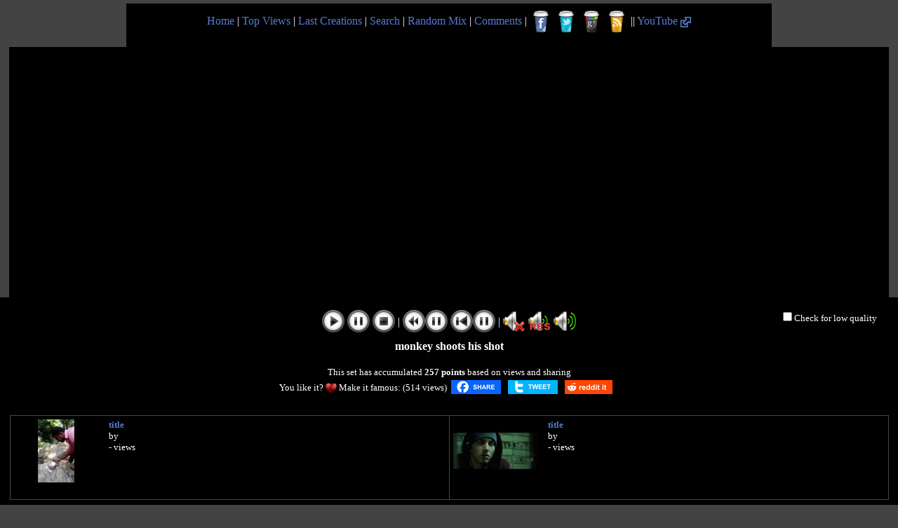

--- FILE ---
content_type: text/html; charset=UTF-8
request_url: https://www.youtubemultiplier.com/603e84534ba1c-monkey-shoots-his-shot.php
body_size: 8527
content:
<!DOCTYPE html PUBLIC "-//W3C//DTD XHTML 1.1//EN" "http://www.w3.org/TR/xhtml11/DTD/xhtml11.dtd">
<html xmlns="http://www.w3.org/1999/xhtml" xmlns:og="http://opengraphprotocol.org/schema/" xmlns:fb="http://www.facebook.com/2008/fbml">

<head>
		
	<title>monkey shoots his shot - Youtube Multiplier</title>
	   <meta http-equiv="Content-Type" content="text/html; charset=utf-8" />
	   <meta name="description" content="Mix of 2 videos from youtube : monkey shoots his shot" /> 
	   <meta name="Keywords" content="Youtube, youtubemultiplier, multiplier, video, mix, mixes, mashup, mash-up" />
	   <meta property="og:site_name" content="Youtube Multiplier" />
	   <meta property="fb_page_id" content="222590571157731" />
	   <meta property="og:title" content="Mix of 2 videos from youtube : monkey shoots his shot" />
	   <meta property="og:url" content="https://www.youtubemultiplier.com/603e84534ba1c-monkey-shoots-his-shot.php" />
	   <meta property="og:image" content="https://www.youtubemultiplier.com/thumb/2021/03/02/603e84534ba1c-monkey-shoots-his-shot.jpg" />		
	   <link rel="canonical" href="https://www.youtubemultiplier.com/603e84534ba1c-monkey-shoots-his-shot.php" />
	   <link rel="icon" type="image/png" href="https://www.youtubemultiplier.com/favicon.png" />
	   <link rel="shortcut icon" href="https://www.youtubemultiplier.com/favicon.ico" />
	   <link rel="alternate" type="application/rss+xml" title="Last 25 mashup of videos created on Youtube Multiplier" href="https://www.youtubemultiplier.com/rss.xml" />
	   <link rel="stylesheet" media="screen" type="text/css" title="defaut" href="https://www.youtubemultiplier.com/design/defaut.css" />
	   <link rel="preload" href="https://www.youtubemultiplier.com/avantenchere.js" as="script">
	   <script async src="https://www.youtubemultiplier.com/avantenchere.js"></script>
	   <script src="https://www.youtubemultiplier.com/youtube_functions.js" type="text/javascript"></script>
	   <script src="https://www.youtubemultiplier.com/custom_functions.js" type="text/javascript"></script>
	   <script src="https://www.youtube.com/iframe_api"></script>
	   
	   	<script>
		var nb_video = 2;
		var volumes = new Array(1,100);		var tab_start = new Array('',0,30);		var sync = 0;
		</script>
	   
<script>
  (function(i,s,o,g,r,a,m){i['GoogleAnalyticsObject']=r;i[r]=i[r]||function(){
  (i[r].q=i[r].q||[]).push(arguments)},i[r].l=1*new Date();a=s.createElement(o),
  m=s.getElementsByTagName(o)[0];a.async=1;a.src=g;m.parentNode.insertBefore(a,m)
  })(window,document,'script','https://www.google-analytics.com/analytics.js','ga');

  ga('create', 'UA-28366482-1', 'auto');
  ga('send', 'pageview');

</script>
<!--
<script src="//get.s-onetag.com/96060b45-19c7-4a88-9d31-5c73cb10bf7a/tag.min.js" async defer></script>
-->

</head>
	
<body onResize="redim('A');">

<script>var adUnits = 
[
    {
        code: 'div-ytm_top',
		mediaTypes: {
					banner: { sizes: [[728, 90],[300, 250],[320, 50],[320, 250],[720, 90],[320, 100],[336, 280]] }
					},
        bids: 	[
					{
						bidder: 'sovrn',
						params: {tagid: '1249688'}
					},
					{
						bidder : 'smartyads',
						params: 
							{
								sourceid: '6255',
								host: 'prebid',
								accountid: '20255',
								traffic: 'banner'
							}
					}
				]
    },
	{
        code: 'div-ytm_middle',
		mediaTypes: {
					banner: { sizes: [[728, 90],[300, 250],[320, 50],[320, 250],[720, 90],[320, 100],[336, 280]] }
					},
        bids: 	[
					{
						bidder: 'sovrn',
						params: {tagid: '1249727'}
					},
					{
						bidder : 'smartyads',
						params: 
							{
								sourceid: '6391',
								host: 'prebid',
								accountid: '20255',
								traffic: 'banner'
							}
					}
				]
    }
];

var pbjs = pbjs || {};
pbjs.que = pbjs.que || [];

pbjs.que.push(function() {
	pbjs.setConfig({ enableTIDs: true });
    pbjs.addAdUnits(adUnits);
});

function renderAllAdUnits() {
    var winners=pbjs.getHighestCpmBids();
    for (var i = 0; i < winners.length; i++) {
        renderOne(winners[i]);
    }
}

function renderOne(winningBid) {
if (winningBid && winningBid.adId) {
    var div = document.getElementById(winningBid.adUnitCode);
    if (div) {
        const iframe = document.createElement('iframe');
        iframe.scrolling = 'no';
        iframe.frameBorder = '0';
        iframe.marginHeight = '0';
        iframe.marginHeight = '0';
        iframe.name = `prebid_ads_iframe_${winningBid.adUnitCode}`;
        iframe.title = '3rd party ad content';
        iframe.sandbox.add(
            'allow-forms',
            'allow-popups',
            'allow-popups-to-escape-sandbox',
            'allow-same-origin',
            'allow-scripts',
            'allow-top-navigation-by-user-activation'
        );
        iframe.setAttribute('aria-label', 'Advertisment');
        iframe.style.setProperty('border', '0');
        iframe.style.setProperty('margin', '0');
        iframe.style.setProperty('overflow', 'hidden');
            div.appendChild(iframe);
            const iframeDoc = iframe.contentWindow.document;
            pbjs.renderAd(iframeDoc, winningBid.adId);

        const normalizeCss = `/*! normalize.css v8.0.1 | MIT License | github.com/necolas/normalize.css */button,hr,input{overflow:visible}progress,sub,sup{vertical-align:baseline}[type=checkbox],[type=radio],legend{box-sizing:border-box;padding:0}html{line-height:1.15;-webkit-text-size-adjust:100%}body{margin:0}details,main{display:block}h1{font-size:2em;margin:.67em 0}hr{box-sizing:content-box;height:0}code,kbd,pre,samp{font-family:monospace,monospace;font-size:1em}a{background-color:transparent}abbr[title]{border-bottom:none;text-decoration:underline;text-decoration:underline dotted}b,strong{font-weight:bolder}small{font-size:80%}sub,sup{font-size:75%;line-height:0;position:relative}sub{bottom:-.25em}sup{top:-.5em}img{border-style:none}button,input,optgroup,select,textarea{font-family:inherit;font-size:100%;line-height:1.15;margin:0}button,select{text-transform:none}[type=button],[type=reset],[type=submit],button{-webkit-appearance:button}[type=button]::-moz-focus-inner,[type=reset]::-moz-focus-inner,[type=submit]::-moz-focus-inner,button::-moz-focus-inner{border-style:none;padding:0}[type=button]:-moz-focusring,[type=reset]:-moz-focusring,[type=submit]:-moz-focusring,button:-moz-focusring{outline:ButtonText dotted 1px}fieldset{padding:.35em .75em .625em}legend{color:inherit;display:table;max-width:100%;white-space:normal}textarea{overflow:auto}[type=number]::-webkit-inner-spin-button,[type=number]::-webkit-outer-spin-button{height:auto}[type=search]{-webkit-appearance:textfield;outline-offset:-2px}[type=search]::-webkit-search-decoration{-webkit-appearance:none}::-webkit-file-upload-button{-webkit-appearance:button;font:inherit}summary{display:list-item}[hidden],template{display:none}`;
        const iframeStyle = iframeDoc.createElement('style');
        iframeStyle.appendChild(iframeDoc.createTextNode(normalizeCss));
        iframeDoc.head.appendChild(iframeStyle);
        }
    }
}
pbjs.que.push(function() {
    pbjs.requestBids({
        timeout: 2000,
        bidsBackHandler: renderAllAdUnits
    });
});
</script>

	<noscript>
		<div id="no_script">
			Your browser does not support JavaScript !<br />
			Our website requires JavaScript to work.<br />
			Please activate JavaScript (visit <a href="https://www.activatejavascript.org/" target="_blank">this website</a> to help you) and reload the page.<br /><br />
			If you use the FireFox/Chrome extension <em>No(t)Script</em>, you must allow the domain youtubemultiplier.com (and of course youtube.com & ytimg.com)
		</div>
	</noscript>

	<div id="top-title">
			<!-- Google Tag Manager -->
	<noscript><iframe src="//www.googletagmanager.com/ns.html?id=GTM-KDBZ5M"
	height="0" width="0" style="display:none;visibility:hidden"></iframe></noscript>
	<script>(function(w,d,s,l,i){w[l]=w[l]||[];w[l].push({'gtm.start':
	new Date().getTime(),event:'gtm.js'});var f=d.getElementsByTagName(s)[0],
	j=d.createElement(s),dl=l!='dataLayer'?'&l='+l:'';j.async=true;j.src=
	'//www.googletagmanager.com/gtm.js?id='+i+dl;f.parentNode.insertBefore(j,f);
	})(window,document,'script','dataLayer','GTM-KDBZ5M');</script>
	<!-- End Google Tag Manager -->
<a href="https://www.youtubemultiplier.com" title="Go to home page">Home</a> | <a href="/top-views.php" title="See the most popular mixes">Top Views</a> | <a href="/last-creations.php" title="See the last created mixes">Last Creations</a> | <a href="/search.php" title="Search mixes by keywords">Search</a> | <a href="/random.php" title="Choose a random mix">Random Mix</a> | <a href="/comments.php" title="Check the last comments posted about mashup">Comments</a> | <a href="https://www.facebook.com/pages/Youtube-Multiplier/222590571157731" title="Like us on Facebook" target="_blank" class="social_media_icons" style="background-position: 0px 0px;"></a> <a href="https://twitter.com/youtubemulti" title="Follow us on Twitter" target="_blank" class="social_media_icons" style="background-position: -32px 0px;"></a> <a href="https://plus.google.com/111892866995635158228" rel="publisher" title="Add us on Google Plus" target="_blank" class="social_media_icons" style="background-position: -64px 0px;"></a> <a href="/rss.xml" title="Subscribe our RSS" target="_blank" class="social_media_icons" style="background-position: -96px 0px;"></a> || <a href="https://www.youtube.com" title="Go on youtube.com" target="_blank">YouTube <img src="/design/external-link-logo.png" alt="Go on youtube.com" /></a>
		</div>
	
<div id="badcamp2" style="margin-top: 0px;"><div id="div-ytm_top"></div></div>	
	<div id="dark-background" style="display:none;"></div>
	<div id="overlay-box" style="display: none;"></div>
	
	
	<div id="group_players">	
	<table>
	
<tr><td><iframe id="playeryt1" type="text/html" width="300" height="168" src="https://www.youtube.com/embed/N0lGNvZRL-w?autoplay=1&wmode=opaque&autohide=1&enablejsapi=1&origin=https://www.youtubemultiplier.com&start=0&iv_load_policy=3&rel=0" scrolling="no" frameborder="0" allowfullscreen="true" allow="autoplay"></iframe></td>
	<td><iframe id="playeryt2" type="text/html" width="300" height="168" src="https://www.youtube.com/embed/_Yhyp-_hX2s?autoplay=1&wmode=opaque&autohide=1&enablejsapi=1&origin=https://www.youtubemultiplier.com&start=30&iv_load_policy=3&rel=0" scrolling="no" frameborder="0" allowfullscreen="true" allow="autoplay"></iframe></td>
			</tr>
	
		
		</table>
	</div>
	
<div id="under_players">
	<br />
	
	<div id="low_quality_check">
		<input type="checkbox" value="Low Quality" onchange="if(this.checked){playeryt1.setPlaybackQuality('small'); playeryt2.setPlaybackQuality('small'); }else{playeryt1.setPlaybackQuality('default'); playeryt2.setPlaybackQuality('default'); }" />Check for low quality
	</div>
	<div id="control_buttons">
		<input type="button" style="background-position: 0px 0px;" alt="Play button" title="Click to play all videos" onfocus="this.style.outline='0';"  onclick="CheckFunction(); playeryt1.playVideo(); playeryt2.playVideo(); this.style.backgroundPosition='0px -64px';" onmouseover="this.style.backgroundPosition='0px -32px';" onmouseout="this.style.backgroundPosition='0px 0px';" />
		<input type="button" style="background-position: -32px 0px;" alt="Pause button" title="Click to pause all videos" onfocus="this.style.outline='0';" onclick="CheckFunction(); playeryt1.pauseVideo(); playeryt2.pauseVideo(); this.style.backgroundPosition='-32px -64px';" onmouseover="this.style.backgroundPosition='-32px -32px';" onmouseout="this.style.backgroundPosition='-32px 0px';" />
		<input type="button" style="background-position: -64px 0px;" alt="Stop button" title="Click to stop all videos" onfocus="this.style.outline='0';" onclick="CheckFunction(); playeryt1.stopVideo(); playeryt2.stopVideo(); this.style.backgroundPosition='-64px -64px';" onmouseover="this.style.backgroundPosition='-64px -32px';" onmouseout="this.style.backgroundPosition='-64px 0px';" />
		| <input type="button" style="width: 64px; background-position: -96px 0px;" alt="Back start + pause mixed buttons" title="Click to go back in the starting position and pause all videos" onfocus="this.style.outline='0';" onclick="CheckFunction(); playeryt1.seekTo(0,true); playeryt2.seekTo(30,true); CheckFunction(); playeryt1.pauseVideo(); playeryt2.pauseVideo(); this.style.backgroundPosition='-96px -64px';" onmouseover="this.style.backgroundPosition='-96px -32px';" onmouseout="this.style.backgroundPosition='-96px 0px';" />
		<input type="button" style="width: 64px; background-position: -160px 0px;" alt="Back top + pause mixed buttons" title="Click to go to the beginning and pause all videos" onfocus="this.style.outline='0';" onclick="CheckFunction(); playeryt1.seekTo(0,true); playeryt2.seekTo(0,true); CheckFunction(); playeryt1.pauseVideo(); playeryt2.pauseVideo(); this.style.backgroundPosition='-160px -64px';" onmouseover="this.style.backgroundPosition='-160px -32px';" onmouseout="this.style.backgroundPosition='-160px 0px';" />
		| <input type="button" style="background-position: -224px 0px;" alt="Mute button" title="Click to mute all videos" onfocus="this.style.outline='0';" onclick="CheckFunction(); playeryt1.setVolume(0); playeryt2.setVolume(0); this.style.backgroundPosition='-224px -64px';" onmouseover="this.style.backgroundPosition='-224px -32px';" onmouseout="this.style.backgroundPosition='-224px 0px';" />
		<input type="button" style="background-position: -256px 0px;" alt="Restore initial volume" title="Click to restore initial volume for all videos" onfocus="this.style.outline='0';" onclick="CheckFunction(); playeryt1.setVolume(1); playeryt2.setVolume(100); this.style.backgroundPosition='-256px -64px';" onmouseover="this.style.backgroundPosition='-256px -32px';" onmouseout="this.style.backgroundPosition='-256px 0px';" />
		<input type="button" style="background-position: -288px 0px;" alt="Volume at 100% button" title="Click to set volume at 100% for all videos" onfocus="this.style.outline='0';" onclick="CheckFunction(); playeryt1.setVolume(100); playeryt2.setVolume(100); this.style.backgroundPosition='-288px -64px';" onmouseover="this.style.backgroundPosition='-288px -32px';" onmouseout="this.style.backgroundPosition='-288px 0px';" />
	</div>
	
	<div id="error_buttons">	
	</div>
	
	<div id="name_social">
<strong>monkey shoots his shot</strong><br /><br /><span id="ranking">This set has accumulated <strong>257 points</strong> based on views and sharing</span><br />
		<span id="social">You like it? <img src="/design/heart.png" alt="Red heart" title="This little heart is just too cute"/> Make it famous:  (514 views) <table><tr><td>		<a class="button-share" href="https://www.facebook.com/sharer/sharer.php?u=https%3A%2F%2Fwww.youtubemultiplier.com%2F603e84534ba1c-monkey-shoots-his-shot.php" target="_blank" title="Share it on Facebook!" style="width: 71px; background-position: 0px 0px;"></a>
		</td><td>
		<a class="button-share" href="https://twitter.com/intent/tweet/?url=https%3A%2F%2Fwww.youtubemultiplier.com%2F603e84534ba1c-monkey-shoots-his-shot.php&text=Mix%20of%202%20%23Youtube%20%23videos%20%3A%20monkey%20shoots%20his%20shot" target="_blank" title="Share it on Twitter!" style="width: 71px; background-position: -72px 0px;"></a>
		</td><td>
		<a class="button-share" href="https://www.reddit.com/submit?url=https://www.youtubemultiplier.com/603e84534ba1c-monkey-shoots-his-shot.php" target="_blank" title="Share it on Reddit!" style="width: 68px; background-position: -144px 0px;"></a>
</td></tr></table></span><br /><br />	</div>

<div id="badcamp3" style="margin-top: 0px;"><div id="div-ytm_middle"></div></div>

	
	<div id="description_video">
	<table>
		<tr>
			<td><div class="description_div" style="width: 440px;">
			<div class="description_thumb"><img src="https://i.ytimg.com/vi/N0lGNvZRL-w/default.jpg" alt="Youtube Thumbnail title" /></div>
			<div class="description"><strong><a href="https://www.youtube.com/watch?v=N0lGNvZRL-w" title="See this video on YouTube" target="_blank">title</a></strong>
			<br />by <a href="https://www.youtube.com/channel/" title="See 's channel on YouTube" target="_blank"></a>
			<br /> -  views
			<br /><br />
			</div></div></td>
				<td><div class="description_div" style="width: 440px;">
			<div class="description_thumb"><img src="https://i.ytimg.com/vi/_Yhyp-_hX2s/default.jpg" alt="Youtube Thumbnail title" /></div>
			<div class="description"><strong><a href="https://www.youtube.com/watch?v=_Yhyp-_hX2s" title="See this video on YouTube" target="_blank">title</a></strong>
			<br />by <a href="https://www.youtube.com/channel/" title="See 's channel on YouTube" target="_blank"></a>
			<br /> -  views
			<br /><br />
			</div></div></td>
					</tr>
	
		</table>
	
	</div>
	
</div>


<div id="tab_title">
	<div id="tab_title_1" class="tab_title_design" style="background-color: #3a4b71;" onmouseover="this.style.cursor='pointer'; this.style.backgroundColor='#3a4b71';" onmouseout="" onclick="ActiveTab('1');">Other Mashups</div>
	<div id="tab_title_2" class="tab_title_design" onmouseover="this.style.cursor='pointer'; this.style.backgroundColor='#3a4b71';" onmouseout="this.style.backgroundColor='#000000';" onclick="ActiveTab('2');">Comment (0)</div>
	<div id="tab_title_3" class="tab_title_design" onmouseover="this.style.cursor='pointer'; this.style.backgroundColor='#3a4b71';" onmouseout="this.style.backgroundColor='#000000';" onclick="ActiveTab('3');">Do another Mashup</div>
</div>

<div id="tab_content">
	<div id="tab_content_1" class="tab_content" style="display: block;">

	<div id="other_groups_titre">
		<strong> See another Mashup ! </strong>
	</div>

	<center>
	<table id="other_table"><tr>
	</tr><tr><td><a href="/607ad80f5197c-my-requested-scans-quadparison-1.php" title="[243 pts] My Requested Scans Quadparison 1"><img src="/thumb/2021/04/17/607ad80f5197c-my-requested-scans-quadparison-1.jpg" alt="My Requested Scans Quadparison 1" /></a></td>
				<td><a href="/62d8ba6be366e-sml-movie-jeffy-sleepwalks-but-everytime-it-starts.php" title="[342 pts] SML Movie: Jeffy Sleepwalks but everytime it starts after the seconds"><img src="/thumb/2022/07/21/62d8ba6be366e-sml-movie-jeffy-sleepwalks-but-everytime-it-starts.jpg" alt="SML Movie: Jeffy Sleepwalks but everytime it starts after the seconds" /></a></td>
				<td><a href="/613139100f677-2-noggin-and-nick-jr-logo-collection-v754.php" title="[182 pts] 2 Noggin And Nick Jr Logo Collection V754"><img src="/thumb/2021/09/02/613139100f677-2-noggin-and-nick-jr-logo-collection-v754.jpg" alt="2 Noggin And Nick Jr Logo Collection V754" /></a></td>
				</tr><tr><td><a href="/6105871683fc5-alphabet-eightparison.php" title="[540 pts] ALPHABET EIGHTPARISON"><img src="/thumb/2021/07/31/6105871683fc5-alphabet-eightparison.jpg" alt="ALPHABET EIGHTPARISON" /></a></td>
				<td><a href="/67c49e360f81d-have-fun-teaching-word-cowboy.php" title="[160 pts] Have Fun Teaching Word Cowboy"><img src="/thumb/2025/03/02/67c49e360f81d-have-fun-teaching-word-cowboy.jpg" alt="Have Fun Teaching Word Cowboy" /></a></td>
				<td><a href="/686d2525ee09f-up-to-faster-23-parison-to-baby-first.php" title="[984 pts] up to faster 23 parison to baby first"><img src="/thumb/2025/07/08/686d2525ee09f-up-to-faster-23-parison-to-baby-first.jpg" alt="up to faster 23 parison to baby first" /></a></td>
				</tr><tr><td><a href="/64b056e999bf7-best-animation-logos-g-major-quadparison-8.php" title="[406 pts] best animation logos g major quadparison 8"><img src="/thumb/2023/07/13/64b056e999bf7-best-animation-logos-g-major-quadparison-8.jpg" alt="best animation logos g major quadparison 8" /></a></td>
				<td><a href="/52a35f9884715-sparta-rock-remix-kirby-version.php" title="[738 pts] sparta rock remix kirby version"><img src="/thumb/2013/12/07/52a35f9884715-sparta-rock-remix-kirby-version.jpg" alt="sparta rock remix kirby version" /></a></td>
				<td><a href="/58666c091c872-all-the-way-instrumental.php" title="[874 pts] All the way + Instrumental"><img src="/thumb/2016/12/30/58666c091c872-all-the-way-instrumental.jpg" alt="All the way + Instrumental" /></a></td>
				</tr><tr><td><a href="/67d445ea04177-gummy-bear-quadparison-1.php" title="[228 pts] Gummy Bear Quadparison 1"><img src="/thumb/2025/03/14/67d445ea04177-gummy-bear-quadparison-1.jpg" alt="Gummy Bear Quadparison 1" /></a></td>
				<td><a href="/6515b56c318a6-up-to-faster-110-parison-to-peppa-pig.php" title="[4,654 pts] up to faster 110 parison to peppa pig"><img src="/thumb/2023/09/28/6515b56c318a6-up-to-faster-110-parison-to-peppa-pig.jpg" alt="up to faster 110 parison to peppa pig" /></a></td>
				<td><a href="/565a92324d570-music-for-airports-mashup.php" title="[662 pts] Music for Airports Mashup"><img src="/thumb/2015/11/29/565a92324d570-music-for-airports-mashup.jpg" alt="Music for Airports Mashup" /></a></td>
					</tr></table>
	</center>

	<br /><br />
	</div>

<div id="tab_content_2" class="tab_content" style="display: none;">

	<div id="comments_titre">
		<strong> Comment this Mashup ! </strong>
	</div>
	
	<center>
		<table id="comments_table">
	</table><p id="no_comments">There are no comments yet. Be the first to react!</p>	
	</center>
	
	
		
	<br />
	<center>
	<div id="add_comment">
		<form method="post" action="/save_comment.php" enctype="multiplart/form-data">
		
		<label for="comment_text"><strong>Leave a comment</strong></label>
		<br />
		<textarea id="comment_text" name="comment_text" rows="6" cols="70"></textarea>
		<br />
		<span style="font-size:xx-small;">4 000 characters max. Only Youtubemultiplier and Youtube links will be active.</span>
		
		<br /><br />
		<table>
		<tr><td style="text-align: right; padding: 3px;">
		<label for="comment_name">Name (optional)</label> : 
		<br />
		</td><td style="text-align: left; padding: 3px;">
		<input type="text" id="comment_name" size="30" maxlength="30"/>
		</td></tr>
		
		<tr><td style="text-align: right; padding: 3px;">
		<label for="HBC">Please copy these numbers <div id="HB1" style="background-position: -117px;"></div><div id="HB2" style="background-position: -52px;"></div><div id="HB3" style="background-position: -0px;"></div><div id="HB4" style="background-position: -52px;"></div> (required)</label> : 
		<br />
		</td><td style="text-align: left; padding: 3px;">
		<input id="HBC" type="text" name="HBC" size="4" maxlength="8" />
		</td></tr>
		</table>
		
		<br />
		<input type="hidden" id="IDGV" name="IDGV" value="603e84534ba1c" />
		<input type="hidden" id="HBBC" name="HBBC" value="9711478508a723728901a124086e1f76e075e0d3" />
	</div>
		
	<div id="post_comment_button">
			<input type="button" id="comment_submit" value="Post comment" onclick="SaveComment();"/><br />
			<span id="post_comment_error"></span>
	</div>
		
		</form>
	</center>
	
	<br />

<br /><br /><br /><br /><br /><br /><br /><br /><br /><br /><br /><br />
</div>
	
<div id="tab_content_3" class="tab_content" style="display: none;">

	<div id="formulaire_titre">
		<strong> Do another Mashup ! </strong>
	</div>
	
	<center>
	<div id="formulaire_data">
	
			<span style="font-size:xx-small;">(Use the buttons below to clear the entire form)</span>
		<br />
		<form method="post" action="/save_group.php" id="form_videos" onsubmit="return false;" enctype="multiplart/form-data">
		<table>
		
	<tr>
			<td><label for="form_url_1">Youtube URL 1</label> : <input id="form_url_1" type="url" name="url-1" value="https://www.youtube.com/watch?v=N0lGNvZRL-w" size="70" maxlength="120" style="width: 440px;"/>
			</td><td>
			<label for="form_start_1">Start (secs)</label> : <input id="form_start_1" type="text" name="start-1" value="0" size="3" maxlength="4" style="width: 23px;"/>
			</td><td>
			<label for="form_volume_1">Volume (0-100)</label> : <input id="form_volume_1" type="text" name="volume-1" value="1" size="3" maxlength="3" style="width: 23px;"/>
			</td></tr>
			<tr>
			<td><label for="form_url_2">Youtube URL 2</label> : <input id="form_url_2" type="url" name="url-2" value="https://www.youtube.com/watch?v=_Yhyp-_hX2s" size="70" maxlength="120" style="width: 440px;"/>
			</td><td>
			<label for="form_start_2">Start (secs)</label> : <input id="form_start_2" type="text" name="start-2" value="30" size="3" maxlength="4" style="width: 23px;"/>
			</td><td>
			<label for="form_volume_2">Volume (0-100)</label> : <input id="form_volume_2" type="text" name="volume-2" value="100" size="3" maxlength="3" style="width: 23px;"/>
			</td></tr>
			<tr>
			<td><label for="form_url_3">Youtube URL 3</label> : <input id="form_url_3" type="url" name="url-3" value="" size="70" maxlength="120" style="width: 440px;"/>
			</td><td>
			<label for="form_start_3">Start (secs)</label> : <input id="form_start_3" type="text" name="start-3" value="" size="3" maxlength="4" style="width: 23px;"/>
			</td><td>
			<label for="form_volume_3">Volume (0-100)</label> : <input id="form_volume_3" type="text" name="volume-3" value="" size="3" maxlength="3" style="width: 23px;"/>
			</td></tr>
			<tr>
			<td><label for="form_url_4">Youtube URL 4</label> : <input id="form_url_4" type="url" name="url-4" value="" size="70" maxlength="120" style="width: 440px;"/>
			</td><td>
			<label for="form_start_4">Start (secs)</label> : <input id="form_start_4" type="text" name="start-4" value="" size="3" maxlength="4" style="width: 23px;"/>
			</td><td>
			<label for="form_volume_4">Volume (0-100)</label> : <input id="form_volume_4" type="text" name="volume-4" value="" size="3" maxlength="3" style="width: 23px;"/>
			</td></tr>
			<tr>
			<td><label for="form_url_5">Youtube URL 5</label> : <input id="form_url_5" type="url" name="url-5" value="" size="70" maxlength="120" style="width: 440px;"/>
			</td><td>
			<label for="form_start_5">Start (secs)</label> : <input id="form_start_5" type="text" name="start-5" value="" size="3" maxlength="4" style="width: 23px;"/>
			</td><td>
			<label for="form_volume_5">Volume (0-100)</label> : <input id="form_volume_5" type="text" name="volume-5" value="" size="3" maxlength="3" style="width: 23px;"/>
			</td></tr>
			<tr>
			<td><label for="form_url_6">Youtube URL 6</label> : <input id="form_url_6" type="url" name="url-6" value="" size="70" maxlength="120" style="width: 440px;"/>
			</td><td>
			<label for="form_start_6">Start (secs)</label> : <input id="form_start_6" type="text" name="start-6" value="" size="3" maxlength="4" style="width: 23px;"/>
			</td><td>
			<label for="form_volume_6">Volume (0-100)</label> : <input id="form_volume_6" type="text" name="volume-6" value="" size="3" maxlength="3" style="width: 23px;"/>
			</td></tr>
			<tr>
			<td><label for="form_url_7">Youtube URL 7</label> : <input id="form_url_7" type="url" name="url-7" value="" size="70" maxlength="120" style="width: 440px;"/>
			</td><td>
			<label for="form_start_7">Start (secs)</label> : <input id="form_start_7" type="text" name="start-7" value="" size="3" maxlength="4" style="width: 23px;"/>
			</td><td>
			<label for="form_volume_7">Volume (0-100)</label> : <input id="form_volume_7" type="text" name="volume-7" value="" size="3" maxlength="3" style="width: 23px;"/>
			</td></tr>
			<tr>
			<td><label for="form_url_8">Youtube URL 8</label> : <input id="form_url_8" type="url" name="url-8" value="" size="70" maxlength="120" style="width: 440px;"/>
			</td><td>
			<label for="form_start_8">Start (secs)</label> : <input id="form_start_8" type="text" name="start-8" value="" size="3" maxlength="4" style="width: 23px;"/>
			</td><td>
			<label for="form_volume_8">Volume (0-100)</label> : <input id="form_volume_8" type="text" name="volume-8" value="" size="3" maxlength="3" style="width: 23px;"/>
			</td></tr>
						
		</table>
		<br />
		<table>
		<tr>
		
		<td id="cellule_type_A" style="width: 82px; text-align: center; color:#FF4263;" onclick="CheckType('A')" onmouseover="ChangeColorForm('in','A');" onmouseout="ChangeColorForm('out','A');">
			<div class="type_images_icons" style="background-position: 0px 0px;" title="Click to choose this display format"></div>
			<input id="form_type_A" type="radio" name="type" value="A" checked="checked" />A
			</td>
			<td id="cellule_type_B" style="width: 82px; text-align: center;" onclick="CheckType('B')" onmouseover="ChangeColorForm('in','B');" onmouseout="ChangeColorForm('out','B');">
			<div class="type_images_icons" style="background-position: -80px 0px;" title="Click to choose this display format"></div>
			<input id="form_type_B" type="radio" name="type" value="B" />B
			</td>
			<td id="cellule_type_C" style="width: 82px; text-align: center;" onclick="CheckType('C')" onmouseover="ChangeColorForm('in','C');" onmouseout="ChangeColorForm('out','C');">
			<div class="type_images_icons" style="background-position: -160px 0px;" title="Click to choose this display format"></div>
			<input id="form_type_C" type="radio" name="type" value="C" />C
			</td>
			<td id="cellule_type_D" style="width: 82px; text-align: center;" onclick="CheckType('D')" onmouseover="ChangeColorForm('in','D');" onmouseout="ChangeColorForm('out','D');">
			<div class="type_images_icons" style="background-position: -240px 0px;" title="Click to choose this display format"></div>
			<input id="form_type_D" type="radio" name="type" value="D" />D
			</td>
			<td id="cellule_type_E" style="width: 82px; text-align: center;" onclick="CheckType('E')" onmouseover="ChangeColorForm('in','E');" onmouseout="ChangeColorForm('out','E');">
			<div class="type_images_icons" style="background-position: -320px 0px;" title="Click to choose this display format"></div>
			<input id="form_type_E" type="radio" name="type" value="E" />E
			</td>
			<td id="cellule_type_F" style="width: 82px; text-align: center;" onclick="CheckType('F')" onmouseover="ChangeColorForm('in','F');" onmouseout="ChangeColorForm('out','F');">
			<div class="type_images_icons" style="background-position: -400px 0px;" title="Click to choose this display format"></div>
			<input id="form_type_F" type="radio" name="type" value="F" />F
			</td>
					
		</tr>
		</table>
		
		<br />
		<table>
		<tr><td style="text-align: right; vertical-align:top;">
		<label for="form_titre">Title of Mashup (20-100 char. required)</label> :<br />
		</td><td style="text-align: left; vertical-align: middle;"><input id="form_titre" type="text" name="title" value="monkey shoots his shot" size="70" maxlength="100" />
		<br /><span style="font-size:xx-small;">Giving an appropriate title to your set will help internet users to find it .. and so to see it.</span>
		</td></tr>
		<tr><td style="text-align: right; vertical-align: top;">
		<br /><label for="form_author">Your name (optional)</label> :
		</td><td style="text-align: left; vertical-align: middle;"><br /><input id="form_author" type="text" name="author" value="" size="40" maxlength="40" />
		<br /><span style="font-size:xx-small;">For easier future searches, put a username.</span>
		</td></tr>	
		<tr><td style="text-align: right;">
		<br />This mashup needs perfect synchronization : 
		</td><td style="text-align: left; vertical-align: middle;"><br /><select name="sync" id="sync" onchange="SyncChange();"><option value="0">No</option><option value="1" >Yes</option></select>
		 <span id="sync-yes"></span>
		</td></tr>
		<tr><td style="text-align: right;">
		<br /><label for="HB">Please copy these numbers <div id="HB1" style="background-position: -13px;"></div><div id="HB2" style="background-position: -91px;"></div><div id="HB3" style="background-position: -91px;"></div><div id="HB4" style="background-position: -52px;"></div> (required)</label> : 
		</td><td style="text-align: left;"><br /><input id="HB" type="text" name="HB" size="4" maxlength="8" />
		</td>
		</tr></table>
		
		<input type="hidden" id="HBB" name="HBB" value="b9914db50813837b380124967b96ff20a88ebcfe" />
		<input type="hidden" id="form_preview" name="preview" value="true" />
		<br />
		<input type="submit" id="form_submit_preview" value="Preview (recommended)" onclick="document.getElementById('form_preview').value='true'; SaveGroup();" title="Preview your mix before saving it" />
		<input type="button" id="form_submit_disabled" value="Save and make public" disabled="disabled" title="Available only after preview" />
		<input type="reset" id="form_reset" value="Reset form" onclick="CheckType('A'); SyncChange();"/>
		<input type="button" id="form_clear" value="Clear form" onclick="EmptyForm(this.form);" />
		</form>
		
		<span id="post_group_error"></span>
	</div>
	</center>
	
	<br />
</div>

</div>
	
<script>
redim('A');
</script>
	<div id="footer">
		Youtube Multiplier is not affiliated with Youtube or Google. Trademarks, videos and descriptive texts are owned by their respective owners.<br />
		Size of videos is dynamically based on the actual size of your browser. Try it on a large TV screen, it's impressive !<br />
		This website is just a place of fun. So have fun and enjoy life :)<br />
		Comments are owned by the Poster.<br />
		For the lulz.<br />
		<a href="https://www.youtubemultiplier.com/contact.php" title="Go to the contact page">Contact</a> - <a href="https://www.youtubemultiplier.com/faq.php" title="Frequently Asked Questions page">FAQ</a>
			</div>

</body>
<!--
<script type="text/javascript" src="https://ap.lijit.com/www/delivery/fpi.js?z=328202&u=youtubemulti&width=728&height=90"></script>
-->
</html>